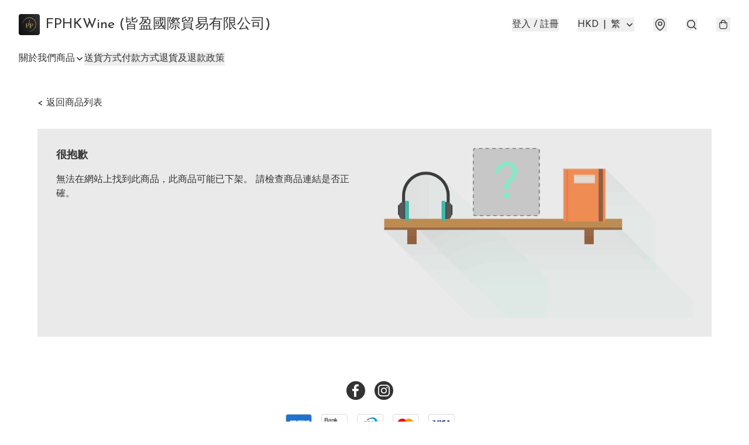

--- FILE ---
content_type: text/javascript
request_url: https://static.boutir.com/themes/modern/components/header/bt-search.6f72088.js
body_size: 9694
content:
/*! For license information please see bt-search.6f72088.js.LICENSE.txt */
try{!function(){var e="undefined"!=typeof window?window:"undefined"!=typeof global?global:"undefined"!=typeof globalThis?globalThis:"undefined"!=typeof self?self:{},t=(new e.Error).stack;t&&(e._sentryDebugIds=e._sentryDebugIds||{},e._sentryDebugIds[t]="8bdd6dc3-6d68-40e9-b9ac-7965ac92c88a",e._sentryDebugIdIdentifier="sentry-dbid-8bdd6dc3-6d68-40e9-b9ac-7965ac92c88a")}()}catch(e){}!function(){try{("undefined"!=typeof window?window:"undefined"!=typeof global?global:"undefined"!=typeof globalThis?globalThis:"undefined"!=typeof self?self:{}).SENTRY_RELEASE={id:"2.59.0"}}catch(e){}}(),window._bt.waitFor(["__framework__loaded__"]).then((()=>{(()=>{var e,t,r,n={1087:(e,t,r)=>{"use strict";function n(e,t){return n=Object.setPrototypeOf?Object.setPrototypeOf.bind():function(e,t){return e.__proto__=t,e},n(e,t)}r.d(t,{A:()=>n})},2474:(e,t,r)=>{"use strict";function n(e){if(void 0===e)throw new ReferenceError("this hasn't been initialised - super() hasn't been called");return e}r.d(t,{A:()=>n})},4686:(e,t,r)=>{var n=r(16699),o=r(70645);e.exports=function e(t,r){function i(e,o,u,a){try{var l=t[e](o),c=l.value;return c instanceof n?r.resolve(c.v).then((function(e){i("next",e,u,a)}),(function(e){i("throw",e,u,a)})):r.resolve(c).then((function(e){l.value=e,u(l)}),(function(e){return i("throw",e,u,a)}))}catch(e){a(e)}}var u;this.next||(o(e.prototype),o(e.prototype,"function"==typeof Symbol&&Symbol.asyncIterator||"@asyncIterator",(function(){return this}))),o(this,"_invoke",(function(e,t,n){function o(){return new r((function(t,r){i(e,n,t,r)}))}return u=u?u.then(o,o):o()}),!0)},e.exports.__esModule=!0,e.exports.default=e.exports},5405:(e,t,r)=>{"use strict";function n(){throw new TypeError("Invalid attempt to destructure non-iterable instance.\nIn order to be iterable, non-array objects must have a [Symbol.iterator]() method.")}r.d(t,{A:()=>n})},8740:(e,t,r)=>{"use strict";function n(e,t){return t||(t=e.slice(0)),Object.freeze(Object.defineProperties(e,{raw:{value:Object.freeze(t)}}))}var o=r(55152),i=r(30414),u=r(95309),a=r(72715),l=r(29296),c=r(17545);r(75668),r(7678),r(80630),r(27270),r(37087),r(72273),r(33873),r(73552),r(85668),r(69033),r(68903),r(21018),r(1415),r(4448),r(58871),r(56539),r(11011),r(47010),new Set,r(79620),r(11875),r(82438),r(57327),r(18867);const s=window._bt;var p;r(16411),r(17403),r(27968),r(98376),r(14293);!function(e){e.AUD="Australian Dollar",e.BRL="Brazilian Real",e.CAD="Canadian Dollar",e.CHF="Swiss Franc",e.CNY="Chinese Yuan",e.CZK="Czech Republic Koruna",e.DKK="Danish Krone",e.EUR="Euro",e.GBP="British Pound",e.HKD="Hong Kong Dollar",e.HUF="Hungarian Forint",e.IDR="Indonesian Rupiah",e.ILS="Israeli New Sheqel",e.INR="Indian rupee",e.JPY="Japanese Yen",e.KRW="South Korean won",e.MMK="Myanmar Kyat",e.MXN="Mexican Peso",e.MYR="Malaysian Ringgit",e.NGN="Nigerian naira",e.NOK="Norwegian Krone",e.NZD="New Zealand Dollar",e.PHP="Philippine Peso",e.PLN="Polish Zloty",e.SEK="Swedish Krona",e.SGD="Singapore Dollar",e.THB="Thai Baht",e.TWD="New Taiwan Dollar",e.USD="U.S. Dollar",e.VND="Vietnamese dong",e.ZAR="South African rand"}(p||(p={}));r(10865),r(86348),r(69375),r(68803),r(86741),r(62234),r(47748),r(38909),r(58070),r(5305),r(8094),r(87573),r(12266),r(64727),r(68470),r(48404),r(69431),r(81909),r(68291),r(10568),r(46929);new Map;var f;r(33975);!function(e){e["zh-Hant"]="繁",e["zh-Hans"]="简",e.en="EN",e.ms="BM",e.ina="IND",e.ja="JA",e.ko="KO",e.Thai="TH"}(f||(f={}));d=Object.keys(f),s.langs.length&&(d=s.langs.filter((function(e){return d.includes(e)}))),d.sort((function(e,t){return e===s.default_lang?-1:t===s.default_lang?1:0}));var d,h=function(e){switch(e){case"zh-Hant":return"zh-HK";case"zh-Hans":return"zh";case"ms":return"ms";case"ina":return"id";case"ja":return"ja";case"ko":return"ko";case"Thai":return"th";default:return"en"}},v=h(s.lang),y=(h(s.default_lang),r(75799)),b=r.n(y);function g(e,t){this.v=e,this.k=t}function m(e){return new g(e,0)}function w(e){var t,r;function n(t,r){try{var i=e[t](r),u=i.value,a=u instanceof g;Promise.resolve(a?u.v:u).then((function(r){if(a){var l="return"===t?"return":"next";if(!u.k||r.done)return n(l,r);r=e[l](r).value}o(i.done?"return":"normal",r)}),(function(e){n("throw",e)}))}catch(e){o("throw",e)}}function o(e,o){switch(e){case"return":t.resolve({value:o,done:!0});break;case"throw":t.reject(o);break;default:t.resolve({value:o,done:!1})}(t=t.next)?n(t.key,t.arg):r=null}this._invoke=function(e,o){return new Promise((function(i,u){var a={key:e,arg:o,resolve:i,reject:u,next:null};r?r=r.next=a:(t=r=a,n(e,o))}))},"function"!=typeof e.return&&(this.return=void 0)}w.prototype["function"==typeof Symbol&&Symbol.asyncIterator||"@@asyncIterator"]=function(){return this},w.prototype.next=function(e){return this._invoke("next",e)},w.prototype.throw=function(e){return this._invoke("throw",e)},w.prototype.return=function(e){return this._invoke("return",e)};var x=r(38434);function O(){var e;return e=b().mark((function e(t,r,n,o){return b().wrap((function(e){for(;;)switch(e.prev=e.next){case 0:return e.next=1,(0,s.tCore)(t,r,n,o);case 1:if(s.tOta.resolved){e.next=4;break}return e.next=2,m(s.tOta.loadRelation(v));case 2:if(s.tOta.resolved){e.next=3;break}return e.next=3,m(s.tOta.loadStatic());case 3:return e.next=4,(0,s.tCore)(t,r,n,o);case 4:case"end":return e.stop()}}),e)})),O=function(){return new w(e.apply(this,arguments))},O.apply(this,arguments)}var P=function(e,t,r,n){return(0,x.Z)(function(e,t,r,n){return O.apply(this,arguments)}(e,t,r,n))},A=(r(91321),r(34147),r(56569),r(83654)),k=r(1971),_=r(85018),S=(r(97107),r(17853));function j(){try{var e=!Boolean.prototype.valueOf.call(Reflect.construct(Boolean,[],(function(){})))}catch(e){}return(j=function(){return!!e})()}var T,R,E,C,D,M=function(e){function t(){return(0,o.A)(this,t),function(e,t,r){return t=(0,a.A)(t),(0,u.A)(e,j()?Reflect.construct(t,r||[],(0,a.A)(e).constructor):t.apply(e,r))}(this,t,arguments)}return(0,l.A)(t,e),(0,i.A)(t,[{key:"createRenderRoot",value:function(){return this}}])}(A.WF);function N(){try{var e=!Boolean.prototype.valueOf.call(Reflect.construct(Boolean,[],(function(){})))}catch(e){}return(N=function(){return!!e})()}function B(e,t,r,n){var o=(0,_.A)((0,a.A)(1&n?e.prototype:e),t,r);return 2&n&&"function"==typeof o?function(e){return o.apply(r,e)}:o}var H,I=function(e,t,r,n){var o,i=arguments.length,u=i<3?t:null===n?n=Object.getOwnPropertyDescriptor(t,r):n;if("object"===("undefined"==typeof Reflect?"undefined":(0,c.A)(Reflect))&&"function"==typeof Reflect.decorate)u=Reflect.decorate(e,t,r,n);else for(var a=e.length-1;a>=0;a--)(o=e[a])&&(u=(i<3?o(u):i>3?o(t,r,u):o(t,r))||u);return i>3&&u&&Object.defineProperty(t,r,u),u},q=function(e,t){if("object"===("undefined"==typeof Reflect?"undefined":(0,c.A)(Reflect))&&"function"==typeof Reflect.metadata)return Reflect.metadata(e,t)},K=function(e){function t(){var e;return(0,o.A)(this,t),e=function(e,t,r){return t=(0,a.A)(t),(0,u.A)(e,N()?Reflect.construct(t,r||[],(0,a.A)(e).constructor):t.apply(e,r))}(this,t,arguments),e.isOpen=!1,e.maxWidth="auto",e.shouldPopup=!1,e.noEmit=!1,e.hasBackdrop=!1,e.preventOverflow=!1,e}return(0,l.A)(t,e),(0,i.A)(t,[{key:"connectedCallback",value:function(){B(t,"connectedCallback",this,3)([]),this.usePortal&&(this.portalRef=(0,S._)()),this.setAttribute("role","popup"),this.isOpen&&this.openPopup(),this.bindTrigger()}},{key:"disconnectedCallback",value:function(){var e,r;B(t,"disconnectedCallback",this,3)([]),null===(e=this.unbindClickOutside)||void 0===e||e.call(this),this.unbindClickOutside=void 0,null===(r=this.unbindTrigger)||void 0===r||r.call(this)}},{key:"bindTrigger",value:function(){var e=this;if(!this.unbindTrigger){var t,r=null===(t=this.getTrigger)||void 0===t?void 0:t.call(this);if(r){var n=function(){e.hasBackdrop?e.openPopup():e.togglePopup()};r.addEventListener("click",n),this.unbindTrigger=function(){r.removeEventListener("click",n),e.unbindTrigger=null}}}}},{key:"openPopup",value:function(){var e=this;this.isOpen=!0,this.hasBackdrop||this.unbindClickOutside||(this.unbindClickOutside=function(e,t){var r=function(r){e===r.target||"true"===r.target.ariaHidden||!r.target.isConnected&&!r.target.closest('[data-popup="trigger"]')||e.contains(r.target)||t(r.target)},n=(arguments.length>2&&void 0!==arguments[2]?arguments[2]:function(t){return e.ownerDocument})(e);return n.addEventListener("click",r),function(){n.removeEventListener("click",r)}}(this,(function(){e.isOpen&&e.closePopup()}),(function(e){return e.closest('[role="dialog"]')||e.ownerDocument})))}},{key:"closePopup",value:function(){var e,t,r=arguments.length>0&&void 0!==arguments[0]&&arguments[0];this.isOpen=!1,!0===r&&this.onDialogHidden(),null==r||null===(e=r.preventDefault)||void 0===e||e.call(r),null==r||null===(t=r.stopPropagation)||void 0===t||t.call(r)}},{key:"togglePopup",value:function(){this.isOpen?this.closePopup():this.openPopup()}},{key:"willUpdate",value:function(e){B(t,"willUpdate",this,3)([e]),!this.shouldPopup&&this.isOpen&&e.has("isOpen")&&(this.shouldPopup=!0,this.isOpen=!1)}},{key:"render",value:function(){return(0,A.qy)(T||(T=n(['<div class="relative">'," ","</div>"])),this.renderPopupTrigger(),this.renderPopupPopup())}},{key:"renderPopupPopup",value:function(){return this.shouldPopup?this.usePortal?(0,A.qy)(E||(E=n(["<bt-portal ",' .target="','">'," ","</bt-portal>"])),(0,S.K)(this.portalRef),"bt-app",this.renderPopupBackdrop(),this.renderPopupContainer()):(0,A.qy)(R||(R=n([""," ",""])),this.renderPopupBackdrop(),this.renderPopupContainer()):A.s6}},{key:"updated",value:function(e){var r=this;if(B(t,"updated",this,3)([e]),this.shouldPopup&&!this.isOpen){if(e.has("shouldPopup"))return requestAnimationFrame((function(){r.isOpen=!0,r.preventOverflow&&r.repositionDropdown()})),void(this.noEmit||(0,s.emit)(s.PubSubType.MODAL_OPEN));if(e.has("isOpen")){var n=this.getDialogElement(),o=function(){r.onDialogHidden(),n.removeEventListener("transitionend",o)};n.addEventListener("transitionend",o)}}}},{key:"repositionDropdown",value:function(){var e=this.getDialogElement();if(e){var t=window.innerWidth,r=e.getBoundingClientRect();if(r.right>t)e.style.left="auto",e.style.right="0",e.getBoundingClientRect().left<0&&(e.style.left="-".concat(r.right-t,"px"),e.style.right="auto")}}},{key:"getDialogElement",value:function(){var e,t;return(null!==(e=null===(t=this.portalRef)||void 0===t?void 0:t.value)&&void 0!==e?e:this).querySelector('[role="dialog"]')}},{key:"onDialogHidden",value:function(){var e;this.shouldPopup=!1,null===(e=this.portalRef)||void 0===e||null===(e=e.value)||void 0===e||e.remove(),this.noEmit||(0,s.emit)(s.PubSubType.MODAL_CLOSE)}},{key:"renderPopupBackdrop",value:function(){return this.hasBackdrop?(0,A.qy)(C||(C=n(['<div class="',' fixed inset-0 z-30 bg-black transition-opacity" @click="','" aria-hidden="true" role="presentation" data-testid="popup-backdrop"></div>'])),this.isOpen?"opacity-60 pointer-events-auto":"opacity-0 pointer-events-none",this.closePopup):A.s6}},{key:"renderPopupContainer",value:function(){return(0,A.qy)(D||(D=n(['<div class="'," ",' absolute left-0 right-0 z-30 max-h-screen -translate-y-0.5 overflow-auto rounded-modal border border-default/30 shadow-lg transition-all" role="dialog">',"</div>"])),this.isOpen?"opacity-100 bottom-full":"opacity-0 bottom-0","screen-md"===this.maxWidth?"md:max-w-screen-md":"md:max-w-8xl",this.renderPopupContent())}},{key:"renderPopupTrigger",value:function(){if(this.getTrigger)return this.getTrigger();if(this.isOpen)return A.s6;throw new Error("Method `renderPopupTrigger` should be implemented in sub classes!")}},{key:"renderPopupContent",value:function(){if(this.getContent)return this.getContent();throw new Error("Method `renderPopupContent` should be implemented in sub classes!")}}])}(M);function F(){try{var e=!Boolean.prototype.valueOf.call(Reflect.construct(Boolean,[],(function(){})))}catch(e){}return(F=function(){return!!e})()}I([(0,k.MZ)({type:Boolean,attribute:"open"}),q("design:type",Object)],K.prototype,"isOpen",void 0),I([(0,k.MZ)({type:String,attribute:"max-width"}),q("design:type",String)],K.prototype,"maxWidth",void 0),I([(0,k.wk)(),q("design:type",Object)],K.prototype,"shouldPopup",void 0);var L,z,G,U=function(e){function t(){var e;return(0,o.A)(this,t),e=function(e,t,r){return t=(0,a.A)(t),(0,u.A)(e,F()?Reflect.construct(t,r||[],(0,a.A)(e).constructor):t.apply(e,r))}(this,t,arguments),e.overflow="auto",e.hasBackdrop=!0,e.getTrigger=function(){var t;return(t=e)._trigger||(t._trigger=e.querySelector('[data-popup="trigger"]'))},e.getHeader=function(){var t,r;((t=e)._header||(t._header=e.querySelector('[data-popup="header"]')),e.shouldPopup)&&(null===(r=e._header)||void 0===r||r.classList.remove("hidden","opacity-0","pointer-events-none"));return e._header},e.getContent=function(){var t,r;((t=e)._content||(t._content=e.querySelector('[data-popup="content"]')),e.shouldPopup)&&(null===(r=e._content)||void 0===r||r.classList.remove("hidden","opacity-0","pointer-events-none"));return e._content},e}return(0,l.A)(t,e),(0,i.A)(t,[{key:"bindTrigger",value:function(){var e=this;(0,s.waitFor)(["domReady"]).then((function(){!function(e,t,r,n){var o=(0,_.A)((0,a.A)(1&n?e.prototype:e),t,r);return 2&n&&"function"==typeof o?function(e){return o.apply(r,e)}:o}(t,"bindTrigger",e,3)([])}))}},{key:"renderPopupHeader",value:function(){if(this.getHeader)return this.getHeader();throw new Error("Method `renderPopupHeader` should be implemented in sub classes!")}},{key:"renderPopupContainer",value:function(){return(0,A.qy)(H||(H=n(['<div class="'," ",' bt-backdrop fixed inset-0 z-40 border border-default/20 transition-all md:inset-auto md:left-1/2 md:top-1/2 md:w-4/5 md:-translate-x-1/2 md:rounded-modal" role="dialog"><section class="flex h-full max-h-screen flex-col"><div class="flex items-center justify-center border-b border-default/20 p-3 md:justify-start md:p-6">',' <button class="btn-link absolute right-4 md:right-6" type="button" @click="','" data-testid="close-popup"><svg class="h-6 w-6"><use href="#icon-close-lg"/></svg></button></div><div class="',' grow px-4 pb-8 pt-6 md:px-14 md:pb-14 md:pt-8">',"</div></section></div>"])),this.isOpen?"opacity-100 md:-translate-y-1/2":"opacity-0 md:-translate-y-full","screen-md"===this.maxWidth?"md:max-w-screen-md":"md:max-w-8xl",this.renderPopupHeader(),this.closePopup,"visible"===this.overflow?"overflow-visible":"overflow-auto",this.renderPopupContent())}}])}(K);function W(){try{var e=!Boolean.prototype.valueOf.call(Reflect.construct(Boolean,[],(function(){})))}catch(e){}return(W=function(){return!!e})()}var Z=function(e,t,r,n){var o,i=arguments.length,u=i<3?t:null===n?n=Object.getOwnPropertyDescriptor(t,r):n;if("object"===("undefined"==typeof Reflect?"undefined":(0,c.A)(Reflect))&&"function"==typeof Reflect.decorate)u=Reflect.decorate(e,t,r,n);else for(var a=e.length-1;a>=0;a--)(o=e[a])&&(u=(i<3?o(u):i>3?o(t,r,u):o(t,r))||u);return i>3&&u&&Object.defineProperty(t,r,u),u},Y=function(e){function t(){return(0,o.A)(this,t),function(e,t,r){return t=(0,a.A)(t),(0,u.A)(e,W()?Reflect.construct(t,r||[],(0,a.A)(e).constructor):t.apply(e,r))}(this,t,arguments)}return(0,l.A)(t,e),(0,i.A)(t,[{key:"render",value:function(){return this.shouldPopup?(0,A.qy)(L||(L=n([""," "," ",""])),this.renderPopupBackdrop(),this.renderPopupTrigger(),this.renderPopupContainer()):this.renderPopupTrigger()}},{key:"renderPopupContainer",value:function(){return(0,A.qy)(z||(z=n(['<div class="',' bt-backdrop absolute left-1/2 top-full z-30 w-full max-w-5xl -translate-x-1/2 overflow-hidden rounded-modal bg-default bg-opacity-default text-default text-opacity-default shadow-lg transition-transform" role="dialog">',"</div>"])),this.isOpen?"":"scale-x-0",this.renderPopupContent())}},{key:"renderPopupContent",value:function(){return(0,A.qy)(G||(G=n(['<form class="relative flex" @submit="','"><svg class="absolute left-6 top-3 h-6 w-6 text-default"><use href="#icon-search"/></svg> <input class="w-full px-16 py-3 border-none focus:outline-none" type="search" name="q" placeholder="','"> <button class="absolute right-6 top-4" type="reset" @click="','"><svg class="h-5 w-5 text-default"><use href="#icon-close-lg"/></svg></button></form>'])),this.handleSubmit,P("Search products"),this.closePopup)}},{key:"handleSubmit",value:function(e){e.preventDefault();var t=e.target.elements.q.value.trim();if(t){(0,s.emit)(s.PubSubType.EVENT,["search","enterkeyword",t]);var r={q:t};s.lang!==s.default_lang&&(r.lang=s.lang),s.buy_currency!==s.sell_currency&&(r.currency=s.buy_currency),(0,s.redirect)({url:"/products",query:r})}}}])}(U);Y=Z([(0,k.EM)("bt-search")],Y)},14319:e=>{function t(r){return e.exports=t="function"==typeof Symbol&&"symbol"==typeof Symbol.iterator?function(e){return typeof e}:function(e){return e&&"function"==typeof Symbol&&e.constructor===Symbol&&e!==Symbol.prototype?"symbol":typeof e},e.exports.__esModule=!0,e.exports.default=e.exports,t(r)}e.exports=t,e.exports.__esModule=!0,e.exports.default=e.exports},16699:e=>{e.exports=function(e,t){this.v=e,this.k=t},e.exports.__esModule=!0,e.exports.default=e.exports},17048:(e,t,r)=>{var n=r(16699),o=r(95726),i=r(59540),u=r(75800),a=r(4686),l=r(71918),c=r(22696);function s(){"use strict";var t=o(),r=t.m(s),p=(Object.getPrototypeOf?Object.getPrototypeOf(r):r.__proto__).constructor;function f(e){var t="function"==typeof e&&e.constructor;return!!t&&(t===p||"GeneratorFunction"===(t.displayName||t.name))}var d={throw:1,return:2,break:3,continue:3};function h(e){var t,r;return function(n){t||(t={stop:function(){return r(n.a,2)},catch:function(){return n.v},abrupt:function(e,t){return r(n.a,d[e],t)},delegateYield:function(e,o,i){return t.resultName=o,r(n.d,c(e),i)},finish:function(e){return r(n.f,e)}},r=function(e,r,o){n.p=t.prev,n.n=t.next;try{return e(r,o)}finally{t.next=n.n}}),t.resultName&&(t[t.resultName]=n.v,t.resultName=void 0),t.sent=n.v,t.next=n.n;try{return e.call(this,t)}finally{n.p=t.prev,n.n=t.next}}}return(e.exports=s=function(){return{wrap:function(e,r,n,o){return t.w(h(e),r,n,o&&o.reverse())},isGeneratorFunction:f,mark:t.m,awrap:function(e,t){return new n(e,t)},AsyncIterator:a,async:function(e,t,r,n,o){return(f(t)?u:i)(h(e),t,r,n,o)},keys:l,values:c}},e.exports.__esModule=!0,e.exports.default=e.exports)()}e.exports=s,e.exports.__esModule=!0,e.exports.default=e.exports},17545:(e,t,r)=>{"use strict";function n(e){return n="function"==typeof Symbol&&"symbol"==typeof Symbol.iterator?function(e){return typeof e}:function(e){return e&&"function"==typeof Symbol&&e.constructor===Symbol&&e!==Symbol.prototype?"symbol":typeof e},n(e)}r.d(t,{A:()=>n})},20205:(e,t,r)=>{"use strict";r.d(t,{A:()=>i});var n=r(17545),o=r(79824);function i(e){var t=(0,o.A)(e,"string");return"symbol"==(0,n.A)(t)?t:t+""}},22696:(e,t,r)=>{var n=r(14319).default;e.exports=function(e){if(null!=e){var t=e["function"==typeof Symbol&&Symbol.iterator||"@@iterator"],r=0;if(t)return t.call(e);if("function"==typeof e.next)return e;if(!isNaN(e.length))return{next:function(){return e&&r>=e.length&&(e=void 0),{value:e&&e[r++],done:!e}}}}throw new TypeError(n(e)+" is not iterable")},e.exports.__esModule=!0,e.exports.default=e.exports},23171:(e,t,r)=>{"use strict";function n(e,t){var r=null==e?null:"undefined"!=typeof Symbol&&e[Symbol.iterator]||e["@@iterator"];if(null!=r){var n,o,i,u,a=[],l=!0,c=!1;try{if(i=(r=r.call(e)).next,0===t){if(Object(r)!==r)return;l=!1}else for(;!(l=(n=i.call(r)).done)&&(a.push(n.value),a.length!==t);l=!0);}catch(e){c=!0,o=e}finally{try{if(!l&&null!=r.return&&(u=r.return(),Object(u)!==u))return}finally{if(c)throw o}}return a}}r.d(t,{A:()=>n})},24586:(e,t,r)=>{"use strict";r.d(t,{A:()=>o});var n=r(20205);function o(e,t,r){return(t=(0,n.A)(t))in e?Object.defineProperty(e,t,{value:r,enumerable:!0,configurable:!0,writable:!0}):e[t]=r,e}},27985:(e,t,r)=>{"use strict";r.d(t,{A:()=>o});var n=r(86284);function o(e,t){if(e){if("string"==typeof e)return(0,n.A)(e,t);var r={}.toString.call(e).slice(8,-1);return"Object"===r&&e.constructor&&(r=e.constructor.name),"Map"===r||"Set"===r?Array.from(e):"Arguments"===r||/^(?:Ui|I)nt(?:8|16|32)(?:Clamped)?Array$/.test(r)?(0,n.A)(e,t):void 0}}},29296:(e,t,r)=>{"use strict";r.d(t,{A:()=>o});var n=r(1087);function o(e,t){if("function"!=typeof t&&null!==t)throw new TypeError("Super expression must either be null or a function");e.prototype=Object.create(t&&t.prototype,{constructor:{value:e,writable:!0,configurable:!0}}),Object.defineProperty(e,"prototype",{writable:!1}),t&&(0,n.A)(e,t)}},30414:(e,t,r)=>{"use strict";r.d(t,{A:()=>i});var n=r(20205);function o(e,t){for(var r=0;r<t.length;r++){var o=t[r];o.enumerable=o.enumerable||!1,o.configurable=!0,"value"in o&&(o.writable=!0),Object.defineProperty(e,(0,n.A)(o.key),o)}}function i(e,t,r){return t&&o(e.prototype,t),r&&o(e,r),Object.defineProperty(e,"prototype",{writable:!1}),e}},55152:(e,t,r)=>{"use strict";function n(e,t){if(!(e instanceof t))throw new TypeError("Cannot call a class as a function")}r.d(t,{A:()=>n})},59540:(e,t,r)=>{var n=r(75800);e.exports=function(e,t,r,o,i){var u=n(e,t,r,o,i);return u.next().then((function(e){return e.done?e.value:u.next()}))},e.exports.__esModule=!0,e.exports.default=e.exports},64619:(e,t,r)=>{"use strict";r.d(t,{A:()=>i});var n=r(86284);var o=r(27985);function i(e){return function(e){if(Array.isArray(e))return(0,n.A)(e)}(e)||function(e){if("undefined"!=typeof Symbol&&null!=e[Symbol.iterator]||null!=e["@@iterator"])return Array.from(e)}(e)||(0,o.A)(e)||function(){throw new TypeError("Invalid attempt to spread non-iterable instance.\nIn order to be iterable, non-array objects must have a [Symbol.iterator]() method.")}()}},70645:e=>{function t(r,n,o,i){var u=Object.defineProperty;try{u({},"",{})}catch(r){u=0}e.exports=t=function(e,r,n,o){function i(r,n){t(e,r,(function(e){return this._invoke(r,n,e)}))}r?u?u(e,r,{value:n,enumerable:!o,configurable:!o,writable:!o}):e[r]=n:(i("next",0),i("throw",1),i("return",2))},e.exports.__esModule=!0,e.exports.default=e.exports,t(r,n,o,i)}e.exports=t,e.exports.__esModule=!0,e.exports.default=e.exports},71918:e=>{e.exports=function(e){var t=Object(e),r=[];for(var n in t)r.unshift(n);return function e(){for(;r.length;)if((n=r.pop())in t)return e.value=n,e.done=!1,e;return e.done=!0,e}},e.exports.__esModule=!0,e.exports.default=e.exports},72715:(e,t,r)=>{"use strict";function n(e){return n=Object.setPrototypeOf?Object.getPrototypeOf.bind():function(e){return e.__proto__||Object.getPrototypeOf(e)},n(e)}r.d(t,{A:()=>n})},75799:(e,t,r)=>{var n=r(17048)();e.exports=n;try{regeneratorRuntime=n}catch(e){"object"==typeof globalThis?globalThis.regeneratorRuntime=n:Function("r","regeneratorRuntime = r")(n)}},75800:(e,t,r)=>{var n=r(95726),o=r(4686);e.exports=function(e,t,r,i,u){return new o(n().w(e,t,r,i),u||Promise)},e.exports.__esModule=!0,e.exports.default=e.exports},79082:(e,t,r)=>{"use strict";r.d(t,{A:()=>a});var n=r(96488),o=r(23171),i=r(27985),u=r(5405);function a(e,t){return(0,n.A)(e)||(0,o.A)(e,t)||(0,i.A)(e,t)||(0,u.A)()}},79824:(e,t,r)=>{"use strict";r.d(t,{A:()=>o});var n=r(17545);function o(e,t){if("object"!=(0,n.A)(e)||!e)return e;var r=e[Symbol.toPrimitive];if(void 0!==r){var o=r.call(e,t||"default");if("object"!=(0,n.A)(o))return o;throw new TypeError("@@toPrimitive must return a primitive value.")}return("string"===t?String:Number)(e)}},82779:(e,t,r)=>{"use strict";r.d(t,{A:()=>u});var n=r(72715),o=r(1087);function i(){try{var e=!Boolean.prototype.valueOf.call(Reflect.construct(Boolean,[],(function(){})))}catch(e){}return(i=function(){return!!e})()}function u(e){var t="function"==typeof Map?new Map:void 0;return u=function(e){if(null===e||!function(e){try{return-1!==Function.toString.call(e).indexOf("[native code]")}catch(t){return"function"==typeof e}}(e))return e;if("function"!=typeof e)throw new TypeError("Super expression must either be null or a function");if(void 0!==t){if(t.has(e))return t.get(e);t.set(e,r)}function r(){return function(e,t,r){if(i())return Reflect.construct.apply(null,arguments);var n=[null];n.push.apply(n,t);var u=new(e.bind.apply(e,n));return r&&(0,o.A)(u,r.prototype),u}(e,arguments,(0,n.A)(this).constructor)}return r.prototype=Object.create(e.prototype,{constructor:{value:r,enumerable:!1,writable:!0,configurable:!0}}),(0,o.A)(r,e)},u(e)}},85018:(e,t,r)=>{"use strict";r.d(t,{A:()=>o});var n=r(72715);function o(){return o="undefined"!=typeof Reflect&&Reflect.get?Reflect.get.bind():function(e,t,r){var o=function(e,t){for(;!{}.hasOwnProperty.call(e,t)&&null!==(e=(0,n.A)(e)););return e}(e,t);if(o){var i=Object.getOwnPropertyDescriptor(o,t);return i.get?i.get.call(arguments.length<3?e:r):i.value}},o.apply(null,arguments)}},86284:(e,t,r)=>{"use strict";function n(e,t){(null==t||t>e.length)&&(t=e.length);for(var r=0,n=Array(t);r<t;r++)n[r]=e[r];return n}r.d(t,{A:()=>n})},86330:(e,t,r)=>{"use strict";function n(e,t,r,n,o,i,u){try{var a=e[i](u),l=a.value}catch(e){return void r(e)}a.done?t(l):Promise.resolve(l).then(n,o)}function o(e){return function(){var t=this,r=arguments;return new Promise((function(o,i){var u=e.apply(t,r);function a(e){n(u,o,i,a,l,"next",e)}function l(e){n(u,o,i,a,l,"throw",e)}a(void 0)}))}}r.d(t,{A:()=>o})},95309:(e,t,r)=>{"use strict";r.d(t,{A:()=>i});var n=r(17545),o=r(2474);function i(e,t){if(t&&("object"==(0,n.A)(t)||"function"==typeof t))return t;if(void 0!==t)throw new TypeError("Derived constructors may only return object or undefined");return(0,o.A)(e)}},95726:(e,t,r)=>{var n=r(70645);function o(){var t,r,i="function"==typeof Symbol?Symbol:{},u=i.iterator||"@@iterator",a=i.toStringTag||"@@toStringTag";function l(e,o,i,u){var a=o&&o.prototype instanceof s?o:s,l=Object.create(a.prototype);return n(l,"_invoke",function(e,n,o){var i,u,a,l=0,s=o||[],p=!1,f={p:0,n:0,v:t,a:d,f:d.bind(t,4),d:function(e,r){return i=e,u=0,a=t,f.n=r,c}};function d(e,n){for(u=e,a=n,r=0;!p&&l&&!o&&r<s.length;r++){var o,i=s[r],d=f.p,h=i[2];e>3?(o=h===n)&&(a=i[(u=i[4])?5:(u=3,3)],i[4]=i[5]=t):i[0]<=d&&((o=e<2&&d<i[1])?(u=0,f.v=n,f.n=i[1]):d<h&&(o=e<3||i[0]>n||n>h)&&(i[4]=e,i[5]=n,f.n=h,u=0))}if(o||e>1)return c;throw p=!0,n}return function(o,s,h){if(l>1)throw TypeError("Generator is already running");for(p&&1===s&&d(s,h),u=s,a=h;(r=u<2?t:a)||!p;){i||(u?u<3?(u>1&&(f.n=-1),d(u,a)):f.n=a:f.v=a);try{if(l=2,i){if(u||(o="next"),r=i[o]){if(!(r=r.call(i,a)))throw TypeError("iterator result is not an object");if(!r.done)return r;a=r.value,u<2&&(u=0)}else 1===u&&(r=i.return)&&r.call(i),u<2&&(a=TypeError("The iterator does not provide a '"+o+"' method"),u=1);i=t}else if((r=(p=f.n<0)?a:e.call(n,f))!==c)break}catch(e){i=t,u=1,a=e}finally{l=1}}return{value:r,done:p}}}(e,i,u),!0),l}var c={};function s(){}function p(){}function f(){}r=Object.getPrototypeOf;var d=[][u]?r(r([][u]())):(n(r={},u,(function(){return this})),r),h=f.prototype=s.prototype=Object.create(d);function v(e){return Object.setPrototypeOf?Object.setPrototypeOf(e,f):(e.__proto__=f,n(e,a,"GeneratorFunction")),e.prototype=Object.create(h),e}return p.prototype=f,n(h,"constructor",f),n(f,"constructor",p),p.displayName="GeneratorFunction",n(f,a,"GeneratorFunction"),n(h),n(h,a,"Generator"),n(h,u,(function(){return this})),n(h,"toString",(function(){return"[object Generator]"})),(e.exports=o=function(){return{w:l,m:v}},e.exports.__esModule=!0,e.exports.default=e.exports)()}e.exports=o,e.exports.__esModule=!0,e.exports.default=e.exports},96488:(e,t,r)=>{"use strict";function n(e){if(Array.isArray(e))return e}r.d(t,{A:()=>n})}},o={};function i(e){var t=o[e];if(void 0!==t)return t.exports;var r=o[e]={exports:{}};return n[e].call(r.exports,r,r.exports,i),r.exports}i.m=n,e=[],i.O=(t,r,n,o)=>{if(!r){var u=1/0;for(s=0;s<e.length;s++){for(var[r,n,o]=e[s],a=!0,l=0;l<r.length;l++)(!1&o||u>=o)&&Object.keys(i.O).every((e=>i.O[e](r[l])))?r.splice(l--,1):(a=!1,o<u&&(u=o));if(a){e.splice(s--,1);var c=n();void 0!==c&&(t=c)}}return t}o=o||0;for(var s=e.length;s>0&&e[s-1][2]>o;s--)e[s]=e[s-1];e[s]=[r,n,o]},i.n=e=>{var t=e&&e.__esModule?()=>e.default:()=>e;return i.d(t,{a:t}),t},i.d=(e,t)=>{for(var r in t)i.o(t,r)&&!i.o(e,r)&&Object.defineProperty(e,r,{enumerable:!0,get:t[r]})},i.f={},i.e=e=>Promise.all(Object.keys(i.f).reduce(((t,r)=>(i.f[r](e,t),t)),[])),i.u=e=>e+".0486e38.js",i.miniCssF=e=>{},i.g=function(){if("object"==typeof globalThis)return globalThis;try{return this||new Function("return this")()}catch(e){if("object"==typeof window)return window}}(),i.o=(e,t)=>Object.prototype.hasOwnProperty.call(e,t),t={},r="modern:",i.l=(e,n,o,u)=>{if(t[e])t[e].push(n);else{var a,l;if(void 0!==o)for(var c=document.getElementsByTagName("script"),s=0;s<c.length;s++){var p=c[s];if(p.getAttribute("src")==e||p.getAttribute("data-webpack")==r+o){a=p;break}}a||(l=!0,(a=document.createElement("script")).charset="utf-8",a.timeout=120,i.nc&&a.setAttribute("nonce",i.nc),a.setAttribute("data-webpack",r+o),a.src=e),t[e]=[n];var f=(r,n)=>{a.onerror=a.onload=null,clearTimeout(d);var o=t[e];if(delete t[e],a.parentNode&&a.parentNode.removeChild(a),o&&o.forEach((e=>e(n))),r)return r(n)},d=setTimeout(f.bind(null,void 0,{type:"timeout",target:a}),12e4);a.onerror=f.bind(null,a.onerror),a.onload=f.bind(null,a.onload),l&&document.head.appendChild(a)}},i.r=e=>{"undefined"!=typeof Symbol&&Symbol.toStringTag&&Object.defineProperty(e,Symbol.toStringTag,{value:"Module"}),Object.defineProperty(e,"__esModule",{value:!0})},i.j=6827,i.p="/themes/modern/static/",(()=>{var e={6827:0};i.f.j=(t,r)=>{var n=i.o(e,t)?e[t]:void 0;if(0!==n)if(n)r.push(n[2]);else{var o=new Promise(((r,o)=>n=e[t]=[r,o]));r.push(n[2]=o);var u=i.p+i.u(t),a=new Error;i.l(u,(r=>{if(i.o(e,t)&&(0!==(n=e[t])&&(e[t]=void 0),n)){var o=r&&("load"===r.type?"missing":r.type),u=r&&r.target&&r.target.src;a.message="Loading chunk "+t+" failed.\n("+o+": "+u+")",a.name="ChunkLoadError",a.type=o,a.request=u,n[1](a)}}),"chunk-"+t,t)}},i.O.j=t=>0===e[t];var t=(t,r)=>{var n,o,[u,a,l]=r,c=0;if(u.some((t=>0!==e[t]))){for(n in a)i.o(a,n)&&(i.m[n]=a[n]);if(l)var s=l(i)}for(t&&t(r);c<u.length;c++)o=u[c],i.o(e,o)&&e[o]&&e[o][0](),e[o]=0;return i.O(s)},r=self.webpackChunkmodern=self.webpackChunkmodern||[];r.forEach(t.bind(null,0)),r.push=t.bind(null,r.push.bind(r))})();var u=i.O(void 0,[8538,6593],(()=>i(8740)));u=i.O(u)})()}));